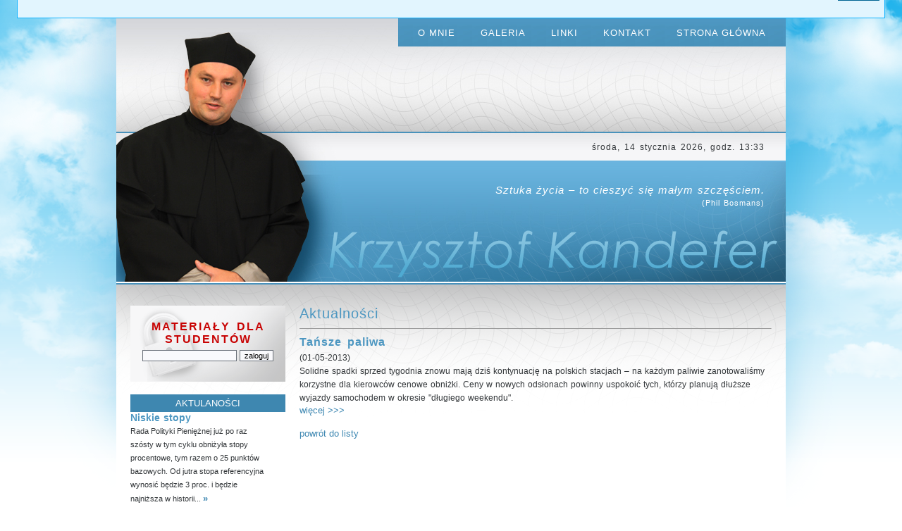

--- FILE ---
content_type: text/html
request_url: http://kandefer.edu.pl/index.php?a=aktualnosci&c=68
body_size: 2958
content:
<html>
<head>
<title>Aktualności - Krzysztof Kandefer</title>
<META NAME="title" content='Aktualności - Krzysztof Kandefer'>
<META NAME="description" content="Krzysztof Kandefer - wykładowca Akademia Finansów i Biznesu Vistula, Uczelnia Warszawska im. Marii Skłodowskiej-Curie, Wyższa Szkoła Gospodarowania Nieruchomościami - ekonomia, mikroekonomia, makroekonomia">
<META NAME="keywords" content="Krzysztof Kandefer, Akademia Finansów i Biznesu Vistula, Uczelnia Warszawska im. Marii Skłodowskiej-Curie, Wyższa Szkoła Gospodarowania Nieruchomościami, ekonomia, mikroekonomia, makroekonomia, turystyka, studia, seminarium magisterskie, seminarium licencjackie, ekonomika, wykład, ćwiczenia, wykładowca">
<META HTTP-EQUIV="Content-type" CONTENT="text/html; charset=windows-1250">
<meta name="AUTHOR" content="Adam Barczyński">
<meta name="RESOURCE-TYPE" content="document">
<meta name="DISTRIBUTION" content="global">
<meta name="ROBOTS" content="all">
<meta NAME="revisit-after" CONTENT="7 days">
<link rel="stylesheet" href="nowa.css" type="text/css" media="screen">
<script type="text/javascript" src="js/prototype.js"></script>
<script type="text/javascript" src="js/scriptaculous.js?load=effects"></script>
<script type="text/javascript" src="js/lightbox.js"></script>
<link rel="stylesheet" href="lightbox.css" type="text/css" media="screen">
</head>
<body bgcolor=#ffffff topmargin=0 leftmargin=0 rightmargin=0 bottommargin=0 text=#323639>
<table width=100% height=100% border=0 cellspacing=0 cellpadding=0>
<tr><td height=100% style='background: url(gf/tlo-gora.png) repeat-x top;' align=center>
<table width=100% height=100% border=0 cellspacing=0 cellpadding=0>
<tr><td height=100% style='background: url(gf/cienie-gora.png) no-repeat top center;' align=center>
<table width=100% height=100% border=0 cellspacing=0 cellpadding=0>
<tr><td height=100% style='background: url(gf/cienie-dol.png) no-repeat bottom center;' align=center>
<div class="slideTogglebox">
 <form name=akc><input type=hidden name=cook value=1><p style='font-family:arial; font-size:12px;'>Ta strona korzysta z <a style='color:#D68801;' href=cookies.html target=_blank>plików cookies</a>. Możecie Państwo określić warunki przechowywania lub dostępu do plików cookies zmieniając ustawienia przeglądarki. <button id=slideToggle type=submit style='color:#006493; background:#ffffff; border:1px solid #006493; float:right;'>zamknij</button></form></p>
</div>
<script type="text/javascript">
$("#slideToggle").click(function () {
   $('.slideTogglebox').slideToggle();
});
</script>
<table width=950 height=100% border=0 cellspacing=0 cellpadding=0>
<tr><td height=100% bgcolor=#ffffff>

<table width=950 height=100% border=0 cellspacing=0 cellpadding=0>
 <tr>
  <td height=90% style='background: url(gf/tlo-gora-2.jpg) no-repeat top center;' valign=top>
   <table width=950 height=100% border=0 cellspacing=0 cellpadding=0>
    <tr>
     <td width=230 height=164></td>
     <td width=720 valign=top align=right>
      <table width=550 height=40 border=0 cellspacing=0 cellpadding=0>
       <tr><td style='background:url(gf/tlo-menu-gora.jpg) repeat;' align=center><font color=#3E7A18>
        <a id=m href=index.php?a=omnie>O MNIE</a> &nbsp;&nbsp; <a id=m href=index.php?a=galeria>GALERIA</a> &nbsp;&nbsp; <a id=m href=index.php?a=linki>LINKI</a> &nbsp;&nbsp; <a id=m href=index.php?a=kontakt>KONTAKT</a> &nbsp;&nbsp; <a id=m href=index.php>STRONA GŁÓWNA</a>
       </td></tr>
      </table>
     </td>
    </tr>
    <tr>
     <td></td>
     <td height=40 align=right style='padding-right:30px;'>
<p style='letter-spacing:1px; word-spacing:2px;'>środa, 14 stycznia 2026, godz. 13:33</p>     </td>
    </tr>
    <tr>
     <td></td>
     <td height=170 align=right valign=top style='padding:30px 30px 0px 0px; background:url(gf/cien.png) no-repeat bottom right;'>
      <p style='color:#ffffff; font-size:15px; letter-spacing:1px;'><i>Sztuka życia – to cieszyć się małym szczęściem.</i></p>
        <p style='color:#ffffff; font-size:11px; letter-spacing:1px;'>(Phil Bosmans)</p>     </td>
    </tr>
    <tr>
     <td width=230 bgcolor=#ffffff><img src=gf/pusty.gif width=230 height=2 border=0 alt='Krzysztof Kandefer wykładowca'></td>
     <td width=720 bgcolor=#ffffff><img src=gf/pusty.gif width=720 height=2 border=0 alt='Krzysztof Kandefer wykładowca'></td>
    </tr>
    <tr><td colspan=2 height=2 bgcolor=#4992BC></td></tr>
    <tr>
     <td height=90% valign=top colspan=2 style='padding:30px 20px 30px 20px; background:#ffffff url(gf/cien-srodek.png) no-repeat top center;'>
<table width=100% border=0 cellspacing=0 cellpadding=0>
<tr><td width=220 valign=top>
<div style='width:220px; height:108px; background:#F7F7F8 url(gf/cien-klodka.png) no-repeat bottom right;'>
<div style='width:220px; height:108px; background: url(gf/klodka.png) no-repeat top left;'>
<form name=wersja method=post action=index.php style='display:inline;'><input type=hidden name=ff value=loguj><table width=220 height=100 border=0 cellspacing=2 cellpadding=0><tr><td align=center><h2 style='color:#C80404; letter-spacing:2px; word-spacing:3px;'>MATERIAŁY DLA STUDENTÓW</h2><input type=password name=n_log size=20> <input type=submit value='zaloguj'></td></form></tr></table><br></div>
</div>
 <br><table width=100% border=0 cellspacing=0 cellpadding=5><tr> <td align=center bgcolor=#3E87B0><a href=index.php?a=aktualnosci style='color:#ffffff;'>AKTULANOŚCI</a></td></tr></table><a href=index.php?a=aktualnosci&c=70><h2 id=n>Niskie stopy</h2></a><p id=news>Rada Polityki Pieniężnej już po raz szósty w tym cyklu obniżyła stopy procentowe, tym razem o 25 punktów bazowych. Od jutra stopa referencyjna wynosić będzie 3 proc. i będzie najniższa w historii... <a href=index.php?a=aktualnosci&c=70><b>&raquo;</b></a></p><hr size=1 style='margin:8px 0px 8px 0px;'><a href=index.php?a=aktualnosci&c=69><h2 id=n>Święto Pracy</h2></a><p id=news>Święto Pracy, Międzynarodowy Dzień Solidarności Ludzi Pracy, popularnie zwany 1 Maja – międzynarodowe święto klasy robotniczej, obchodzone od 1890 corocznie 1 maja... <a href=index.php?a=aktualnosci&c=69><b>&raquo;</b></a></p><hr size=1 style='margin:8px 0px 8px 0px;'><a href=index.php?a=aktualnosci&c=68><h2 id=n>Tańsze paliwa</h2></a><p id=news>Solidne spadki sprzed tygodnia znowu mają dziś kontynuację na polskich stacjach – na każdym paliwie zanotowaliśmy korzystne dla kierowców cenowe obniżki... <a href=index.php?a=aktualnosci&c=68><b>&raquo;</b></a></p><br> <a href=index.php?a=ksiega><img src=gf/ksiega.jpg width=220 height=108 border=0 alt='Krzysztof Kandefer wykładowca'></a>
 <table width=220 border=0 cellspacing=0 cellpadding=4> <tr><td height=15></td></tr> <tr><td style='background:#f6f6f6 url(gf/cien-ankieta.png) no-repeat bottom right;' align=center>   <h2 id=m>ANKIETA</h2><table width=90% border=0 cellspacing=0 cellpadding=0>   <tr><td><form method=post action=index.php><font size=2>Jakiej przeglądarki używasz?</td></tr><tr><td><font size=2><input type=radio name=cic value=1>Internet Explorer</td></tr><tr><td height=2></td></tr><tr><td><font size=2><input type=radio name=cic value=2>Firefox</td></tr><tr><td height=2></td></tr><tr><td><font size=2><input type=radio name=cic value=3>Opera</td></tr><tr><td height=2></td></tr><tr><td><font size=2><input type=radio name=cic value=4>Safari</td></tr><tr><td height=2></td></tr><tr><td height=4></td></tr><tr><td align=center><input type=submit value='zagłosuj >>>'></td></tr>   <input type=hidden name=a value=ankieta checked><input type=hidden name=bib value=1></form>  </table> </td></tr></table>
</td><td valign=top style='padding:0px 0px 0px 20px;'>
 <h1>Aktualności</h1><hr size=1 style='color:#539DC7;'>
 <h2 style='margin-top:10px;'>Tańsze paliwa</h2><p>(01-05-2013)<br>Solidne spadki sprzed tygodnia znowu mają dziś kontynuację na polskich stacjach – na każdym paliwie zanotowaliśmy korzystne dla kierowców cenowe obniżki. Ceny w nowych odsłonach powinny uspokoić tych, którzy planują dłuższe wyjazdy samochodem w okresie &quot;długiego weekendu&quot;.</p><a href=http://biznes.onet.pl/na-majowke-jeszcze-taniej,18493,5484098,3030583,55,1,analizy-detal target=_blank>więcej >>></a><br><br><a href=index.php?a=aktualnosci>powrót do listy</a></td></tr>
</table>
     </td>
    </tr>
   </table>
  </td>
 </tr>
 <tr>
  <td height=87 style='background: #3F88B1 url(gf/tlo-stopka.jpg) repeat-x top;' align=center>
   <table width=93% border=0 cellspacing=0 cellpadding=0>
    <tr>
     <td width=80%><p style='color:#ffffff;'>Aktualności</p></td>
     <td width=20% align=right>
      <p style='color:#ffffff; font-size:13px;'>LICZNIK ODWIEDZIN</p>
      <p style='color:#ffffff; font-size:19px;'><b>18420</b></p>
     </td>
    </td></tr>
   </table>
  </td>
 </tr>
</table>

</td></tr></table>
</td></tr></table>
</td></tr></table>
</td></tr></table>
</body>
</html>


--- FILE ---
content_type: text/css
request_url: http://kandefer.edu.pl/nowa.css
body_size: 750
content:
BODY {scrollbar-track-color: #ffffff; scrollbar-arrow-color: #7A9A2F; scrollbar-face-color: #ffffff; font-family:century gothic,arial;}
A:link { color:#3F88B2; text-decoration: none; font-size:13px; }
A:visited { color:#3F88B2; text-decoration: none; font-size:13px; }
A:hover { color:#E9AF00; text-decoration: none; font-size:13px; }

A:link#x { color:#EDE6E2; background-color:#B8A69A; text-decoration: none; font-size:13px; font-weight:normal; letter-spacing:0px; padding:5px 9px 5px 9px; margin-left:3px;}
A:visited#x { color:#EDE6E2; background-color:#B8A69A; text-decoration: none; font-size:13px; font-weight:normal; letter-spacing:0px; padding:5px 9px 5px 9px; margin-left:3px;}
A:hover#x { color:#ffffff; background-color:#A18E81; font-size:13px; font-weight:normal; letter-spacing:0px; padding:5px 9px 5px 9px; margin-left:3px;}

A:link#xm { color:#EDE6E2; background-color:#958074; text-decoration: none; font-size:13px; font-weight:normal; letter-spacing:0px; padding:5px 9px 5px 9px; margin-left:3px;}
A:visited#xm { color:#EDE6E2; background-color:#958074; text-decoration: none; font-size:13px; font-weight:normal; letter-spacing:0px; padding:5px 9px 5px 9px; margin-left:3px;}
A:hover#xm { color:#ffffff; background-color:#7F6B5F; font-size:13px; font-weight:normal; letter-spacing:0px; padding:5px 9px 5px 9px; margin-left:3px;}

A:link#m { color:#ffffff; text-decoration: none; font-size:13px; letter-spacing:1px; padding:10px; }
A:visited#m { color:#ffffff; text-decoration: none; font-size:13px; letter-spacing:1px; }
A:hover#m { color:#FFF4B6; background-color:#66AFD8; text-decoration: none; font-size:13px; letter-spacing:1px; }

A:link#mm { color:#ffffff; background-color:#327BA4; text-decoration: none; font-size:13px; letter-spacing:1px; padding:10px; }
A:visited#mm { color:#ffffff; background-color:#327BA4; text-decoration: none; font-size:13px; letter-spacing:1px; padding:10px; }
A:hover#mm { color:#FFF4B6; text-decoration: none; font-size:13px; letter-spacing:1px; padding:10px; }

A:link#op { color:#3E87B0; background-color:#E6F2FA; text-decoration: none; font-size:12px; padding:4px; border:1px solid #3E87B0; border-radius:5px; margin-top:7px;}
A:visited#op { color:#3E87B0; background-color:#E6F2FA; text-decoration: none; font-size:12px; padding:4px; border:1px solid #3E87B0; border-radius:5px; margin-top:7px;}
A:hover#op { color:#D70138; background-color:#F1DCE2; text-decoration: none; font-size:12px; padding:4px; border:1px solid #D70138; border-radius:5px; margin-top:7px;}

H1 { font-size: 20px; color:#4D97C1; font-weight:normal; margin-top:0px; margin-bottom:9px; letter-spacing:1px; word-spacing:3px;}
H2 { font-size: 16px; color:#4D97C1; margin-top:0px; margin-bottom:4px; font-weight:bold; letter-spacing:1px; word-spacing:3px;}
H2#n { font-size: 14px; color:#4D97C1; margin-top:0px; margin-bottom:2px; font-weight:bold; letter-spacing:0px; word-spacing:1px;}
H3 { font-size: 11px; color:#4D97C1; margin-top:0px; margin-bottom:0px; font-weight:normal; letter-spacing:1px; word-spacing:3px;}
INPUT, SELECT, TEXTAREA {background-color:#F9F9FC; color:#000000; border:1px solid #6A7079; font-size:11px;}

P,UL,OL {font-size:12px; margin-top:0px; margin-bottom:0px; letter-spacing: 0px; word-spacing: 1px; line-height: 19px;}
P#m {font-size:12px; margin-top:0px; margin-bottom:0px; letter-spacing: 0px; word-spacing: 1px; line-height: 19px; width:210px; text-align:justify;}
P#mini {font-size:11px; margin-top:0px; margin-bottom:0px; letter-spacing: 0px; word-spacing: 1px; line-height: 17px;}
P#news {font-size:11px; margin-top:0px; margin-bottom:0px; letter-spacing: 0px; word-spacing: 0px; line-height: 19px; width:200px;}
HR {color:#AFB4B7; margin-top:2px; margin-bottom:2px;}

.slideTogglebox{
  padding:7px;
  border:1px solid #11B3FF;
  width:95%;
  background-color:#E2F5FE;
  color:#006493;
}